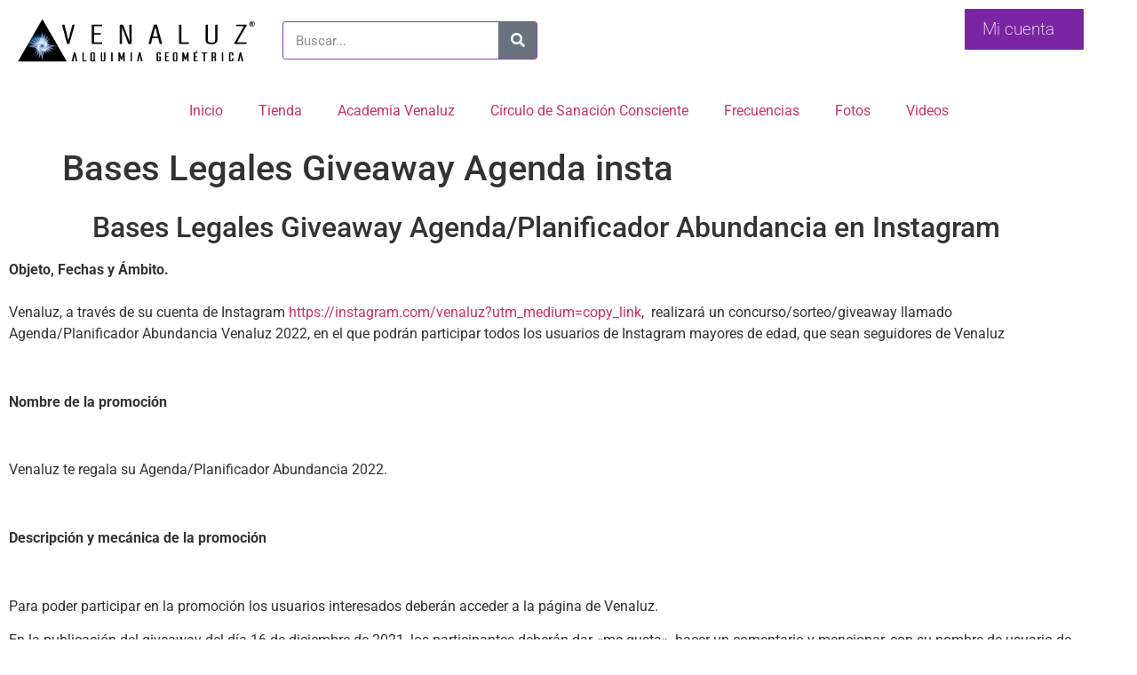

--- FILE ---
content_type: text/html; charset=UTF-8
request_url: https://venaluz.com/bases-legales-giveaway-agenda-insta/
body_size: 18951
content:
<!doctype html>
<html lang="es">
<head>
	<meta charset="UTF-8">
	<meta name="viewport" content="width=device-width, initial-scale=1">
	<link rel="profile" href="https://gmpg.org/xfn/11">
	<meta name='robots' content='index, follow, max-image-preview:large, max-snippet:-1, max-video-preview:-1' />
	<!-- Pixel Cat Facebook Pixel Code -->
	<script>
	!function(f,b,e,v,n,t,s){if(f.fbq)return;n=f.fbq=function(){n.callMethod?
	n.callMethod.apply(n,arguments):n.queue.push(arguments)};if(!f._fbq)f._fbq=n;
	n.push=n;n.loaded=!0;n.version='2.0';n.queue=[];t=b.createElement(e);t.async=!0;
	t.src=v;s=b.getElementsByTagName(e)[0];s.parentNode.insertBefore(t,s)}(window,
	document,'script','https://connect.facebook.net/en_US/fbevents.js' );
	fbq( 'init', '1208587690571792' );	</script>
	<!-- DO NOT MODIFY -->
	<!-- End Facebook Pixel Code -->
	
	<!-- This site is optimized with the Yoast SEO plugin v26.6 - https://yoast.com/wordpress/plugins/seo/ -->
	<title>Bases Legales Giveaway Agenda insta - Venaluz</title>
	<link rel="canonical" href="https://venaluz.com/bases-legales-giveaway-agenda-insta/" />
	<meta property="og:locale" content="es_MX" />
	<meta property="og:type" content="article" />
	<meta property="og:title" content="Bases Legales Giveaway Agenda insta - Venaluz" />
	<meta property="og:description" content="Bases Legales Giveaway Agenda/Planificador Abundancia en Instagram Objeto, Fechas y Ámbito.                                               Venaluz, a través de su cuenta de Instagram https://instagram.com/venaluz?utm_medium=copy_link,  realizará un concurso/sorteo/giveaway llamado Agenda/Planificador Abundancia Venaluz 2022, en el que podrán participar todos los usuarios de Instagram mayores de edad, que sean seguidores de Venaluz   Nombre de la promoción   Venaluz te regala [&hellip;]" />
	<meta property="og:url" content="https://venaluz.com/bases-legales-giveaway-agenda-insta/" />
	<meta property="og:site_name" content="Venaluz" />
	<meta property="article:modified_time" content="2021-12-16T11:45:31+00:00" />
	<meta name="twitter:card" content="summary_large_image" />
	<meta name="twitter:label1" content="Tiempo de lectura" />
	<meta name="twitter:data1" content="7 minutos" />
	<script type="application/ld+json" class="yoast-schema-graph">{"@context":"https://schema.org","@graph":[{"@type":"WebPage","@id":"https://venaluz.com/bases-legales-giveaway-agenda-insta/","url":"https://venaluz.com/bases-legales-giveaway-agenda-insta/","name":"Bases Legales Giveaway Agenda insta - Venaluz","isPartOf":{"@id":"https://venaluz.com/#website"},"datePublished":"2021-12-16T11:37:11+00:00","dateModified":"2021-12-16T11:45:31+00:00","breadcrumb":{"@id":"https://venaluz.com/bases-legales-giveaway-agenda-insta/#breadcrumb"},"inLanguage":"es","potentialAction":[{"@type":"ReadAction","target":["https://venaluz.com/bases-legales-giveaway-agenda-insta/"]}]},{"@type":"BreadcrumbList","@id":"https://venaluz.com/bases-legales-giveaway-agenda-insta/#breadcrumb","itemListElement":[{"@type":"ListItem","position":1,"name":"Home","item":"https://venaluz.com/"},{"@type":"ListItem","position":2,"name":"Bases Legales Giveaway Agenda insta"}]},{"@type":"WebSite","@id":"https://venaluz.com/#website","url":"https://venaluz.com/","name":"Venaluz","description":"VENALUZ Alquimia Geométrica","publisher":{"@id":"https://venaluz.com/#organization"},"potentialAction":[{"@type":"SearchAction","target":{"@type":"EntryPoint","urlTemplate":"https://venaluz.com/?s={search_term_string}"},"query-input":{"@type":"PropertyValueSpecification","valueRequired":true,"valueName":"search_term_string"}}],"inLanguage":"es"},{"@type":"Organization","@id":"https://venaluz.com/#organization","name":"Venaluz","url":"https://venaluz.com/","logo":{"@type":"ImageObject","inLanguage":"es","@id":"https://venaluz.com/#/schema/logo/image/","url":"https://venaluz.com/wp-content/uploads/2022/11/Captura-de-pantalla-2022-10-18-a-las-21.15.31.png","contentUrl":"https://venaluz.com/wp-content/uploads/2022/11/Captura-de-pantalla-2022-10-18-a-las-21.15.31.png","width":378,"height":340,"caption":"Venaluz"},"image":{"@id":"https://venaluz.com/#/schema/logo/image/"}}]}</script>
	<!-- / Yoast SEO plugin. -->


<link rel="alternate" type="application/rss+xml" title="Venaluz &raquo; Feed" href="https://venaluz.com/feed/" />
<link rel="alternate" type="application/rss+xml" title="Venaluz &raquo; RSS de los comentarios" href="https://venaluz.com/comments/feed/" />
<link rel="alternate" title="oEmbed (JSON)" type="application/json+oembed" href="https://venaluz.com/wp-json/oembed/1.0/embed?url=https%3A%2F%2Fvenaluz.com%2Fbases-legales-giveaway-agenda-insta%2F" />
<link rel="alternate" title="oEmbed (XML)" type="text/xml+oembed" href="https://venaluz.com/wp-json/oembed/1.0/embed?url=https%3A%2F%2Fvenaluz.com%2Fbases-legales-giveaway-agenda-insta%2F&#038;format=xml" />
<style id='wp-img-auto-sizes-contain-inline-css'>
img:is([sizes=auto i],[sizes^="auto," i]){contain-intrinsic-size:3000px 1500px}
/*# sourceURL=wp-img-auto-sizes-contain-inline-css */
</style>

<style id='wp-emoji-styles-inline-css'>

	img.wp-smiley, img.emoji {
		display: inline !important;
		border: none !important;
		box-shadow: none !important;
		height: 1em !important;
		width: 1em !important;
		margin: 0 0.07em !important;
		vertical-align: -0.1em !important;
		background: none !important;
		padding: 0 !important;
	}
/*# sourceURL=wp-emoji-styles-inline-css */
</style>
<style id='global-styles-inline-css'>
:root{--wp--preset--aspect-ratio--square: 1;--wp--preset--aspect-ratio--4-3: 4/3;--wp--preset--aspect-ratio--3-4: 3/4;--wp--preset--aspect-ratio--3-2: 3/2;--wp--preset--aspect-ratio--2-3: 2/3;--wp--preset--aspect-ratio--16-9: 16/9;--wp--preset--aspect-ratio--9-16: 9/16;--wp--preset--color--black: #000000;--wp--preset--color--cyan-bluish-gray: #abb8c3;--wp--preset--color--white: #ffffff;--wp--preset--color--pale-pink: #f78da7;--wp--preset--color--vivid-red: #cf2e2e;--wp--preset--color--luminous-vivid-orange: #ff6900;--wp--preset--color--luminous-vivid-amber: #fcb900;--wp--preset--color--light-green-cyan: #7bdcb5;--wp--preset--color--vivid-green-cyan: #00d084;--wp--preset--color--pale-cyan-blue: #8ed1fc;--wp--preset--color--vivid-cyan-blue: #0693e3;--wp--preset--color--vivid-purple: #9b51e0;--wp--preset--gradient--vivid-cyan-blue-to-vivid-purple: linear-gradient(135deg,rgb(6,147,227) 0%,rgb(155,81,224) 100%);--wp--preset--gradient--light-green-cyan-to-vivid-green-cyan: linear-gradient(135deg,rgb(122,220,180) 0%,rgb(0,208,130) 100%);--wp--preset--gradient--luminous-vivid-amber-to-luminous-vivid-orange: linear-gradient(135deg,rgb(252,185,0) 0%,rgb(255,105,0) 100%);--wp--preset--gradient--luminous-vivid-orange-to-vivid-red: linear-gradient(135deg,rgb(255,105,0) 0%,rgb(207,46,46) 100%);--wp--preset--gradient--very-light-gray-to-cyan-bluish-gray: linear-gradient(135deg,rgb(238,238,238) 0%,rgb(169,184,195) 100%);--wp--preset--gradient--cool-to-warm-spectrum: linear-gradient(135deg,rgb(74,234,220) 0%,rgb(151,120,209) 20%,rgb(207,42,186) 40%,rgb(238,44,130) 60%,rgb(251,105,98) 80%,rgb(254,248,76) 100%);--wp--preset--gradient--blush-light-purple: linear-gradient(135deg,rgb(255,206,236) 0%,rgb(152,150,240) 100%);--wp--preset--gradient--blush-bordeaux: linear-gradient(135deg,rgb(254,205,165) 0%,rgb(254,45,45) 50%,rgb(107,0,62) 100%);--wp--preset--gradient--luminous-dusk: linear-gradient(135deg,rgb(255,203,112) 0%,rgb(199,81,192) 50%,rgb(65,88,208) 100%);--wp--preset--gradient--pale-ocean: linear-gradient(135deg,rgb(255,245,203) 0%,rgb(182,227,212) 50%,rgb(51,167,181) 100%);--wp--preset--gradient--electric-grass: linear-gradient(135deg,rgb(202,248,128) 0%,rgb(113,206,126) 100%);--wp--preset--gradient--midnight: linear-gradient(135deg,rgb(2,3,129) 0%,rgb(40,116,252) 100%);--wp--preset--font-size--small: 13px;--wp--preset--font-size--medium: 20px;--wp--preset--font-size--large: 36px;--wp--preset--font-size--x-large: 42px;--wp--preset--spacing--20: 0.44rem;--wp--preset--spacing--30: 0.67rem;--wp--preset--spacing--40: 1rem;--wp--preset--spacing--50: 1.5rem;--wp--preset--spacing--60: 2.25rem;--wp--preset--spacing--70: 3.38rem;--wp--preset--spacing--80: 5.06rem;--wp--preset--shadow--natural: 6px 6px 9px rgba(0, 0, 0, 0.2);--wp--preset--shadow--deep: 12px 12px 50px rgba(0, 0, 0, 0.4);--wp--preset--shadow--sharp: 6px 6px 0px rgba(0, 0, 0, 0.2);--wp--preset--shadow--outlined: 6px 6px 0px -3px rgb(255, 255, 255), 6px 6px rgb(0, 0, 0);--wp--preset--shadow--crisp: 6px 6px 0px rgb(0, 0, 0);}:root { --wp--style--global--content-size: 800px;--wp--style--global--wide-size: 1200px; }:where(body) { margin: 0; }.wp-site-blocks > .alignleft { float: left; margin-right: 2em; }.wp-site-blocks > .alignright { float: right; margin-left: 2em; }.wp-site-blocks > .aligncenter { justify-content: center; margin-left: auto; margin-right: auto; }:where(.wp-site-blocks) > * { margin-block-start: 24px; margin-block-end: 0; }:where(.wp-site-blocks) > :first-child { margin-block-start: 0; }:where(.wp-site-blocks) > :last-child { margin-block-end: 0; }:root { --wp--style--block-gap: 24px; }:root :where(.is-layout-flow) > :first-child{margin-block-start: 0;}:root :where(.is-layout-flow) > :last-child{margin-block-end: 0;}:root :where(.is-layout-flow) > *{margin-block-start: 24px;margin-block-end: 0;}:root :where(.is-layout-constrained) > :first-child{margin-block-start: 0;}:root :where(.is-layout-constrained) > :last-child{margin-block-end: 0;}:root :where(.is-layout-constrained) > *{margin-block-start: 24px;margin-block-end: 0;}:root :where(.is-layout-flex){gap: 24px;}:root :where(.is-layout-grid){gap: 24px;}.is-layout-flow > .alignleft{float: left;margin-inline-start: 0;margin-inline-end: 2em;}.is-layout-flow > .alignright{float: right;margin-inline-start: 2em;margin-inline-end: 0;}.is-layout-flow > .aligncenter{margin-left: auto !important;margin-right: auto !important;}.is-layout-constrained > .alignleft{float: left;margin-inline-start: 0;margin-inline-end: 2em;}.is-layout-constrained > .alignright{float: right;margin-inline-start: 2em;margin-inline-end: 0;}.is-layout-constrained > .aligncenter{margin-left: auto !important;margin-right: auto !important;}.is-layout-constrained > :where(:not(.alignleft):not(.alignright):not(.alignfull)){max-width: var(--wp--style--global--content-size);margin-left: auto !important;margin-right: auto !important;}.is-layout-constrained > .alignwide{max-width: var(--wp--style--global--wide-size);}body .is-layout-flex{display: flex;}.is-layout-flex{flex-wrap: wrap;align-items: center;}.is-layout-flex > :is(*, div){margin: 0;}body .is-layout-grid{display: grid;}.is-layout-grid > :is(*, div){margin: 0;}body{padding-top: 0px;padding-right: 0px;padding-bottom: 0px;padding-left: 0px;}a:where(:not(.wp-element-button)){text-decoration: underline;}:root :where(.wp-element-button, .wp-block-button__link){background-color: #32373c;border-width: 0;color: #fff;font-family: inherit;font-size: inherit;font-style: inherit;font-weight: inherit;letter-spacing: inherit;line-height: inherit;padding-top: calc(0.667em + 2px);padding-right: calc(1.333em + 2px);padding-bottom: calc(0.667em + 2px);padding-left: calc(1.333em + 2px);text-decoration: none;text-transform: inherit;}.has-black-color{color: var(--wp--preset--color--black) !important;}.has-cyan-bluish-gray-color{color: var(--wp--preset--color--cyan-bluish-gray) !important;}.has-white-color{color: var(--wp--preset--color--white) !important;}.has-pale-pink-color{color: var(--wp--preset--color--pale-pink) !important;}.has-vivid-red-color{color: var(--wp--preset--color--vivid-red) !important;}.has-luminous-vivid-orange-color{color: var(--wp--preset--color--luminous-vivid-orange) !important;}.has-luminous-vivid-amber-color{color: var(--wp--preset--color--luminous-vivid-amber) !important;}.has-light-green-cyan-color{color: var(--wp--preset--color--light-green-cyan) !important;}.has-vivid-green-cyan-color{color: var(--wp--preset--color--vivid-green-cyan) !important;}.has-pale-cyan-blue-color{color: var(--wp--preset--color--pale-cyan-blue) !important;}.has-vivid-cyan-blue-color{color: var(--wp--preset--color--vivid-cyan-blue) !important;}.has-vivid-purple-color{color: var(--wp--preset--color--vivid-purple) !important;}.has-black-background-color{background-color: var(--wp--preset--color--black) !important;}.has-cyan-bluish-gray-background-color{background-color: var(--wp--preset--color--cyan-bluish-gray) !important;}.has-white-background-color{background-color: var(--wp--preset--color--white) !important;}.has-pale-pink-background-color{background-color: var(--wp--preset--color--pale-pink) !important;}.has-vivid-red-background-color{background-color: var(--wp--preset--color--vivid-red) !important;}.has-luminous-vivid-orange-background-color{background-color: var(--wp--preset--color--luminous-vivid-orange) !important;}.has-luminous-vivid-amber-background-color{background-color: var(--wp--preset--color--luminous-vivid-amber) !important;}.has-light-green-cyan-background-color{background-color: var(--wp--preset--color--light-green-cyan) !important;}.has-vivid-green-cyan-background-color{background-color: var(--wp--preset--color--vivid-green-cyan) !important;}.has-pale-cyan-blue-background-color{background-color: var(--wp--preset--color--pale-cyan-blue) !important;}.has-vivid-cyan-blue-background-color{background-color: var(--wp--preset--color--vivid-cyan-blue) !important;}.has-vivid-purple-background-color{background-color: var(--wp--preset--color--vivid-purple) !important;}.has-black-border-color{border-color: var(--wp--preset--color--black) !important;}.has-cyan-bluish-gray-border-color{border-color: var(--wp--preset--color--cyan-bluish-gray) !important;}.has-white-border-color{border-color: var(--wp--preset--color--white) !important;}.has-pale-pink-border-color{border-color: var(--wp--preset--color--pale-pink) !important;}.has-vivid-red-border-color{border-color: var(--wp--preset--color--vivid-red) !important;}.has-luminous-vivid-orange-border-color{border-color: var(--wp--preset--color--luminous-vivid-orange) !important;}.has-luminous-vivid-amber-border-color{border-color: var(--wp--preset--color--luminous-vivid-amber) !important;}.has-light-green-cyan-border-color{border-color: var(--wp--preset--color--light-green-cyan) !important;}.has-vivid-green-cyan-border-color{border-color: var(--wp--preset--color--vivid-green-cyan) !important;}.has-pale-cyan-blue-border-color{border-color: var(--wp--preset--color--pale-cyan-blue) !important;}.has-vivid-cyan-blue-border-color{border-color: var(--wp--preset--color--vivid-cyan-blue) !important;}.has-vivid-purple-border-color{border-color: var(--wp--preset--color--vivid-purple) !important;}.has-vivid-cyan-blue-to-vivid-purple-gradient-background{background: var(--wp--preset--gradient--vivid-cyan-blue-to-vivid-purple) !important;}.has-light-green-cyan-to-vivid-green-cyan-gradient-background{background: var(--wp--preset--gradient--light-green-cyan-to-vivid-green-cyan) !important;}.has-luminous-vivid-amber-to-luminous-vivid-orange-gradient-background{background: var(--wp--preset--gradient--luminous-vivid-amber-to-luminous-vivid-orange) !important;}.has-luminous-vivid-orange-to-vivid-red-gradient-background{background: var(--wp--preset--gradient--luminous-vivid-orange-to-vivid-red) !important;}.has-very-light-gray-to-cyan-bluish-gray-gradient-background{background: var(--wp--preset--gradient--very-light-gray-to-cyan-bluish-gray) !important;}.has-cool-to-warm-spectrum-gradient-background{background: var(--wp--preset--gradient--cool-to-warm-spectrum) !important;}.has-blush-light-purple-gradient-background{background: var(--wp--preset--gradient--blush-light-purple) !important;}.has-blush-bordeaux-gradient-background{background: var(--wp--preset--gradient--blush-bordeaux) !important;}.has-luminous-dusk-gradient-background{background: var(--wp--preset--gradient--luminous-dusk) !important;}.has-pale-ocean-gradient-background{background: var(--wp--preset--gradient--pale-ocean) !important;}.has-electric-grass-gradient-background{background: var(--wp--preset--gradient--electric-grass) !important;}.has-midnight-gradient-background{background: var(--wp--preset--gradient--midnight) !important;}.has-small-font-size{font-size: var(--wp--preset--font-size--small) !important;}.has-medium-font-size{font-size: var(--wp--preset--font-size--medium) !important;}.has-large-font-size{font-size: var(--wp--preset--font-size--large) !important;}.has-x-large-font-size{font-size: var(--wp--preset--font-size--x-large) !important;}
:root :where(.wp-block-pullquote){font-size: 1.5em;line-height: 1.6;}
/*# sourceURL=global-styles-inline-css */
</style>
<link rel='stylesheet' id='contact-form-7-css' href='https://venaluz.com/wp-content/plugins/contact-form-7/includes/css/styles.css?ver=6.1.4' media='all' />
<link rel='stylesheet' id='woocommerce-layout-css' href='https://venaluz.com/wp-content/plugins/woocommerce/assets/css/woocommerce-layout.css?ver=10.4.3' media='all' />
<link rel='stylesheet' id='woocommerce-smallscreen-css' href='https://venaluz.com/wp-content/plugins/woocommerce/assets/css/woocommerce-smallscreen.css?ver=10.4.3' media='only screen and (max-width: 768px)' />
<link rel='stylesheet' id='woocommerce-general-css' href='https://venaluz.com/wp-content/plugins/woocommerce/assets/css/woocommerce.css?ver=10.4.3' media='all' />
<style id='woocommerce-inline-inline-css'>
.woocommerce form .form-row .required { visibility: visible; }
/*# sourceURL=woocommerce-inline-inline-css */
</style>
<link rel='stylesheet' id='ckpg-checkout-style-css' href='https://venaluz.com/wp-content/plugins/conekta-payment-gateway/assets/styles.css?ver=1.0' media='all' />
<link rel='stylesheet' id='audioigniter-css' href='https://venaluz.com/wp-content/plugins/audioigniter/player/build/style.css?ver=2.0.2' media='all' />
<link rel='stylesheet' id='hello-elementor-css' href='https://venaluz.com/wp-content/themes/hello-elementor/assets/css/reset.css?ver=3.4.5' media='all' />
<link rel='stylesheet' id='hello-elementor-theme-style-css' href='https://venaluz.com/wp-content/themes/hello-elementor/assets/css/theme.css?ver=3.4.5' media='all' />
<link rel='stylesheet' id='hello-elementor-header-footer-css' href='https://venaluz.com/wp-content/themes/hello-elementor/assets/css/header-footer.css?ver=3.4.5' media='all' />
<link rel='stylesheet' id='elementor-frontend-css' href='https://venaluz.com/wp-content/plugins/elementor/assets/css/frontend.min.css?ver=3.34.0' media='all' />
<link rel='stylesheet' id='widget-image-css' href='https://venaluz.com/wp-content/plugins/elementor/assets/css/widget-image.min.css?ver=3.34.0' media='all' />
<link rel='stylesheet' id='widget-search-form-css' href='https://venaluz.com/wp-content/plugins/elementor-pro/assets/css/widget-search-form.min.css?ver=3.31.2' media='all' />
<link rel='stylesheet' id='elementor-icons-shared-0-css' href='https://venaluz.com/wp-content/plugins/elementor/assets/lib/font-awesome/css/fontawesome.min.css?ver=5.15.3' media='all' />
<link rel='stylesheet' id='elementor-icons-fa-solid-css' href='https://venaluz.com/wp-content/plugins/elementor/assets/lib/font-awesome/css/solid.min.css?ver=5.15.3' media='all' />
<link rel='stylesheet' id='widget-nav-menu-css' href='https://venaluz.com/wp-content/plugins/elementor-pro/assets/css/widget-nav-menu.min.css?ver=3.31.2' media='all' />
<link rel='stylesheet' id='elementor-icons-css' href='https://venaluz.com/wp-content/plugins/elementor/assets/lib/eicons/css/elementor-icons.min.css?ver=5.45.0' media='all' />
<link rel='stylesheet' id='elementor-post-17-css' href='https://venaluz.com/wp-content/uploads/elementor/css/post-17.css?ver=1767192376' media='all' />
<link rel='stylesheet' id='font-awesome-5-all-css' href='https://venaluz.com/wp-content/plugins/elementor/assets/lib/font-awesome/css/all.min.css?ver=3.34.0' media='all' />
<link rel='stylesheet' id='font-awesome-4-shim-css' href='https://venaluz.com/wp-content/plugins/elementor/assets/lib/font-awesome/css/v4-shims.min.css?ver=3.34.0' media='all' />
<link rel='stylesheet' id='widget-heading-css' href='https://venaluz.com/wp-content/plugins/elementor/assets/css/widget-heading.min.css?ver=3.34.0' media='all' />
<link rel='stylesheet' id='elementor-post-8286-css' href='https://venaluz.com/wp-content/uploads/elementor/css/post-8286.css?ver=1767246234' media='all' />
<link rel='stylesheet' id='elementor-post-4810-css' href='https://venaluz.com/wp-content/uploads/elementor/css/post-4810.css?ver=1767192837' media='all' />
<link rel='stylesheet' id='elementor-gf-local-roboto-css' href='https://venaluz.com/wp-content/uploads/elementor/google-fonts/css/roboto.css?ver=1750493880' media='all' />
<link rel='stylesheet' id='elementor-gf-local-robotoslab-css' href='https://venaluz.com/wp-content/uploads/elementor/google-fonts/css/robotoslab.css?ver=1750493899' media='all' />
<script src="https://venaluz.com/wp-includes/js/jquery/jquery.min.js?ver=3.7.1" id="jquery-core-js"></script>
<script src="https://venaluz.com/wp-includes/js/jquery/jquery-migrate.min.js?ver=3.4.1" id="jquery-migrate-js"></script>
<script src="https://venaluz.com/wp-content/plugins/woocommerce/assets/js/jquery-blockui/jquery.blockUI.min.js?ver=2.7.0-wc.10.4.3" id="wc-jquery-blockui-js" defer data-wp-strategy="defer"></script>
<script id="wc-add-to-cart-js-extra">
var wc_add_to_cart_params = {"ajax_url":"/wp-admin/admin-ajax.php","wc_ajax_url":"/?wc-ajax=%%endpoint%%","i18n_view_cart":"Ver carrito","cart_url":"https://venaluz.com/cart/","is_cart":"","cart_redirect_after_add":"yes"};
//# sourceURL=wc-add-to-cart-js-extra
</script>
<script src="https://venaluz.com/wp-content/plugins/woocommerce/assets/js/frontend/add-to-cart.min.js?ver=10.4.3" id="wc-add-to-cart-js" defer data-wp-strategy="defer"></script>
<script src="https://venaluz.com/wp-content/plugins/woocommerce/assets/js/js-cookie/js.cookie.min.js?ver=2.1.4-wc.10.4.3" id="wc-js-cookie-js" defer data-wp-strategy="defer"></script>
<script id="woocommerce-js-extra">
var woocommerce_params = {"ajax_url":"/wp-admin/admin-ajax.php","wc_ajax_url":"/?wc-ajax=%%endpoint%%","i18n_password_show":"Show password","i18n_password_hide":"Hide password"};
//# sourceURL=woocommerce-js-extra
</script>
<script src="https://venaluz.com/wp-content/plugins/woocommerce/assets/js/frontend/woocommerce.min.js?ver=10.4.3" id="woocommerce-js" defer data-wp-strategy="defer"></script>
<script src="https://venaluz.com/wp-content/plugins/elementor/assets/lib/font-awesome/js/v4-shims.min.js?ver=3.34.0" id="font-awesome-4-shim-js"></script>
<link rel="https://api.w.org/" href="https://venaluz.com/wp-json/" /><link rel="alternate" title="JSON" type="application/json" href="https://venaluz.com/wp-json/wp/v2/pages/8286" /><link rel="EditURI" type="application/rsd+xml" title="RSD" href="https://venaluz.com/xmlrpc.php?rsd" />
<meta name="generator" content="WordPress 6.9" />
<meta name="generator" content="WooCommerce 10.4.3" />
<link rel='shortlink' href='https://venaluz.com/?p=8286' />
	<noscript><style>.woocommerce-product-gallery{ opacity: 1 !important; }</style></noscript>
	<meta name="generator" content="Elementor 3.34.0; settings: css_print_method-external, google_font-enabled, font_display-auto">
			<style>
				.e-con.e-parent:nth-of-type(n+4):not(.e-lazyloaded):not(.e-no-lazyload),
				.e-con.e-parent:nth-of-type(n+4):not(.e-lazyloaded):not(.e-no-lazyload) * {
					background-image: none !important;
				}
				@media screen and (max-height: 1024px) {
					.e-con.e-parent:nth-of-type(n+3):not(.e-lazyloaded):not(.e-no-lazyload),
					.e-con.e-parent:nth-of-type(n+3):not(.e-lazyloaded):not(.e-no-lazyload) * {
						background-image: none !important;
					}
				}
				@media screen and (max-height: 640px) {
					.e-con.e-parent:nth-of-type(n+2):not(.e-lazyloaded):not(.e-no-lazyload),
					.e-con.e-parent:nth-of-type(n+2):not(.e-lazyloaded):not(.e-no-lazyload) * {
						background-image: none !important;
					}
				}
			</style>
			<link rel="icon" href="https://venaluz.com/wp-content/uploads/2021/03/cropped-649x649-00001-32x32.png" sizes="32x32" />
<link rel="icon" href="https://venaluz.com/wp-content/uploads/2021/03/cropped-649x649-00001-192x192.png" sizes="192x192" />
<link rel="apple-touch-icon" href="https://venaluz.com/wp-content/uploads/2021/03/cropped-649x649-00001-180x180.png" />
<meta name="msapplication-TileImage" content="https://venaluz.com/wp-content/uploads/2021/03/cropped-649x649-00001-270x270.png" />
</head>
<body class="wp-singular page-template-default page page-id-8286 wp-embed-responsive wp-theme-hello-elementor theme-hello-elementor woocommerce-no-js hello-elementor-default elementor-default elementor-kit-17 elementor-page elementor-page-8286">


<a class="skip-link screen-reader-text" href="#content">Ir al contenido</a>

		<header data-elementor-type="header" data-elementor-id="4810" class="elementor elementor-4810 elementor-location-header" data-elementor-post-type="elementor_library">
					<section class="elementor-section elementor-top-section elementor-element elementor-element-c7db25c elementor-section-boxed elementor-section-height-default elementor-section-height-default" data-id="c7db25c" data-element_type="section">
						<div class="elementor-container elementor-column-gap-default">
					<div class="elementor-column elementor-col-25 elementor-top-column elementor-element elementor-element-fde1e5f" data-id="fde1e5f" data-element_type="column">
			<div class="elementor-widget-wrap elementor-element-populated">
						<div class="elementor-element elementor-element-9e135d8 elementor-widget elementor-widget-image" data-id="9e135d8" data-element_type="widget" data-widget_type="image.default">
				<div class="elementor-widget-container">
															<img width="800" height="200" src="https://venaluz.com/wp-content/uploads/2021/03/Venaluz_Art_Logo_Horizontal.jpg" class="attachment-large size-large wp-image-4144" alt="" srcset="https://venaluz.com/wp-content/uploads/2021/03/Venaluz_Art_Logo_Horizontal.jpg 800w, https://venaluz.com/wp-content/uploads/2021/03/Venaluz_Art_Logo_Horizontal-600x150.jpg 600w, https://venaluz.com/wp-content/uploads/2021/03/Venaluz_Art_Logo_Horizontal-300x75.jpg 300w, https://venaluz.com/wp-content/uploads/2021/03/Venaluz_Art_Logo_Horizontal-768x192.jpg 768w" sizes="(max-width: 800px) 100vw, 800px" />															</div>
				</div>
					</div>
		</div>
				<div class="elementor-column elementor-col-25 elementor-top-column elementor-element elementor-element-a886d52" data-id="a886d52" data-element_type="column">
			<div class="elementor-widget-wrap elementor-element-populated">
						<div class="elementor-element elementor-element-e0e5ac4 elementor-hidden-phone elementor-search-form--skin-classic elementor-search-form--button-type-icon elementor-search-form--icon-search elementor-widget elementor-widget-search-form" data-id="e0e5ac4" data-element_type="widget" data-settings="{&quot;skin&quot;:&quot;classic&quot;}" data-widget_type="search-form.default">
				<div class="elementor-widget-container">
							<search role="search">
			<form class="elementor-search-form" action="https://venaluz.com" method="get">
												<div class="elementor-search-form__container">
					<label class="elementor-screen-only" for="elementor-search-form-e0e5ac4">Search</label>

					
					<input id="elementor-search-form-e0e5ac4" placeholder="Buscar..." class="elementor-search-form__input" type="search" name="s" value="">
					
											<button class="elementor-search-form__submit" type="submit" aria-label="Search">
															<i aria-hidden="true" class="fas fa-search"></i>													</button>
					
									</div>
			</form>
		</search>
						</div>
				</div>
					</div>
		</div>
				<div class="elementor-column elementor-col-25 elementor-top-column elementor-element elementor-element-3c5bc8d" data-id="3c5bc8d" data-element_type="column">
			<div class="elementor-widget-wrap">
							</div>
		</div>
				<div class="elementor-column elementor-col-25 elementor-top-column elementor-element elementor-element-5120d18" data-id="5120d18" data-element_type="column">
			<div class="elementor-widget-wrap elementor-element-populated">
						<div class="elementor-element elementor-element-adf3381 elementor-nav-menu__align-justify elementor-nav-menu--dropdown-none elementor-widget elementor-widget-nav-menu" data-id="adf3381" data-element_type="widget" data-settings="{&quot;layout&quot;:&quot;vertical&quot;,&quot;submenu_icon&quot;:{&quot;value&quot;:&quot;&lt;i class=\&quot;fas fa-caret-down\&quot;&gt;&lt;\/i&gt;&quot;,&quot;library&quot;:&quot;fa-solid&quot;}}" data-widget_type="nav-menu.default">
				<div class="elementor-widget-container">
								<nav aria-label="Menu" class="elementor-nav-menu--main elementor-nav-menu__container elementor-nav-menu--layout-vertical e--pointer-underline e--animation-fade">
				<ul id="menu-1-adf3381" class="elementor-nav-menu sm-vertical"><li class="menu-item menu-item-type-post_type menu-item-object-page menu-item-16275"><a href="https://venaluz.com/ingresar/" class="elementor-item">Mi cuenta</a></li>
</ul>			</nav>
						<nav class="elementor-nav-menu--dropdown elementor-nav-menu__container" aria-hidden="true">
				<ul id="menu-2-adf3381" class="elementor-nav-menu sm-vertical"><li class="menu-item menu-item-type-post_type menu-item-object-page menu-item-16275"><a href="https://venaluz.com/ingresar/" class="elementor-item" tabindex="-1">Mi cuenta</a></li>
</ul>			</nav>
						</div>
				</div>
					</div>
		</div>
					</div>
		</section>
				<section class="elementor-section elementor-top-section elementor-element elementor-element-3d207fe elementor-section-full_width elementor-section-content-middle elementor-section-height-default elementor-section-height-default" data-id="3d207fe" data-element_type="section">
						<div class="elementor-container elementor-column-gap-default">
					<div class="elementor-column elementor-col-100 elementor-top-column elementor-element elementor-element-b652bbe" data-id="b652bbe" data-element_type="column">
			<div class="elementor-widget-wrap elementor-element-populated">
						<div class="elementor-element elementor-element-f98e9fc elementor-nav-menu__align-center elementor-nav-menu--dropdown-tablet elementor-nav-menu__text-align-aside elementor-nav-menu--toggle elementor-nav-menu--burger elementor-widget elementor-widget-nav-menu" data-id="f98e9fc" data-element_type="widget" data-settings="{&quot;layout&quot;:&quot;horizontal&quot;,&quot;submenu_icon&quot;:{&quot;value&quot;:&quot;&lt;i class=\&quot;fas fa-caret-down\&quot;&gt;&lt;\/i&gt;&quot;,&quot;library&quot;:&quot;fa-solid&quot;},&quot;toggle&quot;:&quot;burger&quot;}" data-widget_type="nav-menu.default">
				<div class="elementor-widget-container">
								<nav aria-label="Menu" class="elementor-nav-menu--main elementor-nav-menu__container elementor-nav-menu--layout-horizontal e--pointer-underline e--animation-fade">
				<ul id="menu-1-f98e9fc" class="elementor-nav-menu"><li class="menu-item menu-item-type-post_type menu-item-object-page menu-item-home menu-item-4150"><a href="https://venaluz.com/" class="elementor-item">Inicio</a></li>
<li class="menu-item menu-item-type-custom menu-item-object-custom menu-item-10069"><a href="https://tienda.venaluz.com" class="elementor-item">Tienda</a></li>
<li class="menu-item menu-item-type-custom menu-item-object-custom menu-item-15644"><a href="https://academia.venaluz.com/" class="elementor-item">Academia Venaluz</a></li>
<li class="menu-item menu-item-type-custom menu-item-object-custom menu-item-15648"><a href="https://csc.venaluz.com/" class="elementor-item">Círculo de Sanación Consciente</a></li>
<li class="menu-item menu-item-type-post_type menu-item-object-page menu-item-4155"><a href="https://venaluz.com/frecuencias/" class="elementor-item">Frecuencias</a></li>
<li class="menu-item menu-item-type-post_type menu-item-object-page menu-item-4427"><a href="https://venaluz.com/gallery/" class="elementor-item">Fotos</a></li>
<li class="menu-item menu-item-type-post_type menu-item-object-page menu-item-4152"><a href="https://venaluz.com/videos-musicales/" class="elementor-item">Videos</a></li>
</ul>			</nav>
					<div class="elementor-menu-toggle" role="button" tabindex="0" aria-label="Menu Toggle" aria-expanded="false">
			<i aria-hidden="true" role="presentation" class="elementor-menu-toggle__icon--open eicon-menu-bar"></i><i aria-hidden="true" role="presentation" class="elementor-menu-toggle__icon--close eicon-close"></i>		</div>
					<nav class="elementor-nav-menu--dropdown elementor-nav-menu__container" aria-hidden="true">
				<ul id="menu-2-f98e9fc" class="elementor-nav-menu"><li class="menu-item menu-item-type-post_type menu-item-object-page menu-item-home menu-item-4150"><a href="https://venaluz.com/" class="elementor-item" tabindex="-1">Inicio</a></li>
<li class="menu-item menu-item-type-custom menu-item-object-custom menu-item-10069"><a href="https://tienda.venaluz.com" class="elementor-item" tabindex="-1">Tienda</a></li>
<li class="menu-item menu-item-type-custom menu-item-object-custom menu-item-15644"><a href="https://academia.venaluz.com/" class="elementor-item" tabindex="-1">Academia Venaluz</a></li>
<li class="menu-item menu-item-type-custom menu-item-object-custom menu-item-15648"><a href="https://csc.venaluz.com/" class="elementor-item" tabindex="-1">Círculo de Sanación Consciente</a></li>
<li class="menu-item menu-item-type-post_type menu-item-object-page menu-item-4155"><a href="https://venaluz.com/frecuencias/" class="elementor-item" tabindex="-1">Frecuencias</a></li>
<li class="menu-item menu-item-type-post_type menu-item-object-page menu-item-4427"><a href="https://venaluz.com/gallery/" class="elementor-item" tabindex="-1">Fotos</a></li>
<li class="menu-item menu-item-type-post_type menu-item-object-page menu-item-4152"><a href="https://venaluz.com/videos-musicales/" class="elementor-item" tabindex="-1">Videos</a></li>
</ul>			</nav>
						</div>
				</div>
					</div>
		</div>
					</div>
		</section>
				</header>
		
<main id="content" class="site-main post-8286 page type-page status-publish hentry">

			<div class="page-header">
			<h1 class="entry-title">Bases Legales Giveaway Agenda insta</h1>		</div>
	
	<div class="page-content">
				<div data-elementor-type="wp-page" data-elementor-id="8286" class="elementor elementor-8286" data-elementor-post-type="page">
						<section class="elementor-section elementor-top-section elementor-element elementor-element-31e92c7 elementor-section-boxed elementor-section-height-default elementor-section-height-default" data-id="31e92c7" data-element_type="section">
						<div class="elementor-container elementor-column-gap-default">
					<div class="elementor-column elementor-col-100 elementor-top-column elementor-element elementor-element-78ad274" data-id="78ad274" data-element_type="column">
			<div class="elementor-widget-wrap elementor-element-populated">
						<div class="elementor-element elementor-element-01a9183 elementor-widget elementor-widget-heading" data-id="01a9183" data-element_type="widget" data-widget_type="heading.default">
				<div class="elementor-widget-container">
					<h2 class="elementor-heading-title elementor-size-default">Bases Legales Giveaway Agenda/Planificador 
Abundancia en Instagram
</h2>				</div>
				</div>
					</div>
		</div>
					</div>
		</section>
				<section class="elementor-section elementor-top-section elementor-element elementor-element-e5ffbc1 elementor-section-boxed elementor-section-height-default elementor-section-height-default" data-id="e5ffbc1" data-element_type="section">
						<div class="elementor-container elementor-column-gap-default">
					<div class="elementor-column elementor-col-100 elementor-top-column elementor-element elementor-element-1b26311" data-id="1b26311" data-element_type="column">
			<div class="elementor-widget-wrap elementor-element-populated">
						<div class="elementor-element elementor-element-c19167f elementor-widget elementor-widget-text-editor" data-id="c19167f" data-element_type="widget" data-widget_type="text-editor.default">
				<div class="elementor-widget-container">
									<p><strong>Objeto, Fechas y Ámbito.<span>                                               </span></strong><span> <br /><br /></span>Venaluz, a través de su cuenta de Instagram <span><a href="https://instagram.com/venaluz?utm_medium=copy_link">https://instagram.com/venaluz?utm_medium=copy_link</a></span><span>,</span>  realizará un concurso/sorteo/giveaway llamado Agenda/Planificador Abundancia Venaluz 2022, en el que podrán participar todos los usuarios de Instagram mayores de edad, que sean seguidores de Venaluz</p><p><span> </span></p><p><strong>Nombre de la promoción</strong></p><p><span> </span></p><p>Venaluz te regala su Agenda/Planificador Abundancia 2022.</p><p><span> </span></p><p><strong>Descripción y mecánica de la promoción</strong></p><p><span> </span></p><p>Para poder participar en la promoción los usuarios interesados deberán acceder a la página de Venaluz.</p><p></p><p>En la publicación del giveaway del día 16 de diciembre de 2021, los participantes deberán dar «me gusta», hacer un comentario y mencionar, con su nombre de usuario de Instagram, a algún amigo/a. Ambos, el participante y el amigo mencionado, deberán ser seguidores de la página de Venaluz al momento de llevarse a cabo el sorteo.</p><p></p><p>Entre todos los participantes del giveaway se elegirán tres ganadores, de forma aleatoria a través de un programa, para hacerse acreedores al premio de la Agenda/Planificador Abundancia 2022, el día 28 de diciembre de 2021, cada uno.</p><p>Los amigos mencionados por los ganadores podrán comprar la agenda, si así lo desean, sin costo de envío.</p><p></p><p>Una vez obtenidos los tres ganadores se verificará que cumplan con los requisitos de participación, en caso de no cumplir con todos se procederá a elegir un nuevo ganador con el mismo procedimiento, hasta obtener los tres.</p><p></p><p>Un mismo usuario puede hacer la cantidad de comentarios y menciones que deseé siempre y cuando sean distintos nombres, si un mismo usuario participante repite el nombre de un amigo, éste se elimina de manera automática para efectos del sorteo; cada mención debe realizarse en un comentario por separado.</p><p><span> </span></p><p><strong>Duración de la promoción</strong></p><p><strong> </strong></p><p>El presente concurso sólo tendrá validez del 16 al 27 de diciembre de 2021.</p><p></p><p>El 28 de diciembre de 2021 se seleccionarán los tres ganadores y se anunciarán a través de Instagram durante el transcurso de ese día, por medio de una publicación.</p><p><strong> </strong></p><p><strong> </strong></p><p><strong>Premio</strong></p><p></p><p>El premio consistirá en una Agenda/Planificador Abundancia 2022 de Venaluz y serán enviadas al ganador.</p><p></p><p>Los amigos mencionados por los ganadores podrán comprar su agenda, si así lo desean, sin costo de envío.</p><p></p><p>Venaluz, organizador de este concurso, se pondrá en contacto con los ganadores por mensaje directo, una hora después de anunciados, a fin de comunicarles que han obtenido el premio.</p><p></p><p>El premio no será canjeable por su importe en metálico ni por ningún otro premio.</p><p></p><p><strong>Protección de datos Personales                           </strong><br /><br />Los participantes autorizan que sus datos personales facilitados sean incorporados a un fichero cuyo responsable es Venaluz, que los utilizará para gestionar este Concurso promocional, para contactar con los ganadores y entregarles el premio y enviarles comunicaciones posteriores de Venaluz. Estos datos serán tratados confidencialmente y de conformidad con la Ley de Protección de datos.<br /><br />Los participantes garantizan y responden de la veracidad, exactitud, vigencia y autenticidad de su información personal.</p><p><br />El titular de los datos podrá ejercitar sus derechos de acceso, rectificación y cancelación solicitándolo por escrito, con copia de un documento de identificación oficial, a la siguiente dirección de correo electrónico: <span><a href="mailto:venaluzart@gmail.com">venaluzart@gmail.com</a></span> indicando en el asunto: “Ref. Protección de Datos”</p><p><br /><br /><strong>Normas de control y seguridad                      </strong> <br /><br />Venaluz se reserva la facultad de adoptar cuantas medidas resulten oportunas para evitar cualquier conducta de la que Venaluz sospeche que tenga por finalidad o efecto cualquier intento de actuar en fraude de la presente promoción o en incumplimiento de sus normas o en perjuicio de otros participantes, cuya primera e inmediata consecuencia será la exclusión del participante y la pérdida de todo derecho al premio que eventualmente hubiese obtenido.</p><p><br /><br />Está prohibido crear o tener más de un perfil de Instagram. Venaluz se reserva el derecho de invalidar, expulsar, eliminar o no tener en cuenta en el cómputo aquellos perfiles que considere sospechosos de cualquier intento de participación fraudulenta, incluido, a modo enunciativo y no limitativo, el intento de registro de más de un perfil de usuario de Instagram por parte de una persona, creación de perfiles falsos o usurpación de identidad. Asimismo, Venaluz se reserva el derecho de poner cualquier sospecha en este sentido en conocimiento de la empresa responsable de la plataforma Instagram, para que adopte las medidas que correspondan. Igualmente, Venaluz se reserva el derecho de emprender cualquier acción legal que pudieran corresponderle.</p><p><span> </span></p><p>Venaluz se reserva el derecho a descargar y excluir del concurso/sorteo cualquier respuesta enviada por los usuarios cuando lo considere oportuno.</p><p><span> </span></p><p>Venaluz se reserva el derecho a excluir participaciones que contengan elementos pornográficos o explícitamente sexuales.<br /><br /><strong>Limitación de responsabilidad     </strong>     <br /><br />&#8211; Venaluz no es responsable de las interrupciones o fallos en Internet, en la página Instagram, la red por cable, las redes de comunicaciones electrónicas, fallos de software o hardware ni por los posibles errores en la introducción y/o el procesamiento de respuestas, entregas o datos personales. En caso de producirse problemas o incidencias de este tipo, Venaluz hará todo lo que esté en su mano para corregirlas lo antes posible, pero no puede asumir ninguna responsabilidad al respecto.</p><p><br />&#8211; Venaluz excluye cualquier responsabilidad por los daños y perjuicios de toda naturaleza que, a pesar de las medidas de seguridad adoptadas, pudieran deberse a la utilización indebida de los servicios y de los contenidos por parte de los usuarios, y, en particular, aunque no de forma exclusiva, por los daños y perjuicios que puedan deberse a la suplantación de la personalidad de un tercero efectuada por un usuario. <br /><br /><strong>Otras normas de la promoción                     </strong><br /><br />&#8211; La simple participación en este concurso implica la aceptación de estas Bases en su totalidad y el criterio interpretativo de Venaluz en cuanto a la resolución de cualquier cuestión derivada del presente concurso, por lo que la manifestación, en el sentido de no aceptación de las mismas, implica la exclusión del participante y, como consecuencia de la misma, Venaluz quedará liberada del cumplimiento de cualquier obligación contraída con él.</p><p><br />&#8211; Venaluz se reserva el derecho a introducir cambios en la mecánica o funcionamiento de esta Promoción en cualquier momento y/o finalizar de forma anticipada si fuera necesario por justa causa, sin que de ello pueda derivarse responsabilidad alguna. No obstante, estos cambios se comunicarán debidamente a través de la página del concurso y en su caso otros medios. Venaluz hará todo lo posible para evitar que ningún cambio perjudique a unos participantes respecto de otros.</p><p><br />&#8211; Al participar en esta promoción reconoces y aceptas que los derechos de propiedad intelectual sobre los materiales de esta promoción corresponden a Venaluz. La reproducción, distribución o transformación no autorizada de cualquier material publicitario o promocional constituye una infracción de los derechos de propiedad intelectual del titular.</p><p><br />&#8211; No podrán participar en esta promoción:</p><p><span> </span></p><ol><li>Accionistas, directores y empleados de Venaluz</li><li>Las personas que sean conyugues, hijos, padres, y demás personas que vivan a expensas de las personas indicadas en la letra anterior.</li><li>Cualquier persona que, a cualquier título, haya participado en la preparación de la presente promoción.</li></ol><p><span> </span></p><p><strong>Interpretación de las bases y resolución de conflictos</strong> <br /><br />La interpretación y el incumplimiento de las presentes Bases se regirán por la legislación mexicana. Cualquier controversia que resultara de la interpretación o cumplimiento de las presentes bases, se someterá a los Juzgados y Tribunales de la ciudad de Puebla, México.</p><p><span> </span></p><p><span> </span></p><p><strong>ESTA PROMOCIÓN NO ESTÁ PATROCINADA, RESPALDADA, ADMINISTRADA NI ASOCIADA DE NINGUNA MANERA A INSTAGRAM</strong></p>								</div>
				</div>
					</div>
		</div>
					</div>
		</section>
				</div>
		
		
			</div>

	
</main>

	<footer id="site-footer" class="site-footer">
	</footer>

<script type="speculationrules">
{"prefetch":[{"source":"document","where":{"and":[{"href_matches":"/*"},{"not":{"href_matches":["/wp-*.php","/wp-admin/*","/wp-content/uploads/*","/wp-content/*","/wp-content/plugins/*","/wp-content/themes/hello-elementor/*","/*\\?(.+)"]}},{"not":{"selector_matches":"a[rel~=\"nofollow\"]"}},{"not":{"selector_matches":".no-prefetch, .no-prefetch a"}}]},"eagerness":"conservative"}]}
</script>
			<script>
				const lazyloadRunObserver = () => {
					const lazyloadBackgrounds = document.querySelectorAll( `.e-con.e-parent:not(.e-lazyloaded)` );
					const lazyloadBackgroundObserver = new IntersectionObserver( ( entries ) => {
						entries.forEach( ( entry ) => {
							if ( entry.isIntersecting ) {
								let lazyloadBackground = entry.target;
								if( lazyloadBackground ) {
									lazyloadBackground.classList.add( 'e-lazyloaded' );
								}
								lazyloadBackgroundObserver.unobserve( entry.target );
							}
						});
					}, { rootMargin: '200px 0px 200px 0px' } );
					lazyloadBackgrounds.forEach( ( lazyloadBackground ) => {
						lazyloadBackgroundObserver.observe( lazyloadBackground );
					} );
				};
				const events = [
					'DOMContentLoaded',
					'elementor/lazyload/observe',
				];
				events.forEach( ( event ) => {
					document.addEventListener( event, lazyloadRunObserver );
				} );
			</script>
				<script>
		(function () {
			var c = document.body.className;
			c = c.replace(/woocommerce-no-js/, 'woocommerce-js');
			document.body.className = c;
		})();
	</script>
	<link rel='stylesheet' id='wc-blocks-style-css' href='https://venaluz.com/wp-content/plugins/woocommerce/assets/client/blocks/wc-blocks.css?ver=wc-10.4.3' media='all' />
<script src="https://venaluz.com/wp-includes/js/dist/hooks.min.js?ver=dd5603f07f9220ed27f1" id="wp-hooks-js"></script>
<script src="https://venaluz.com/wp-includes/js/dist/i18n.min.js?ver=c26c3dc7bed366793375" id="wp-i18n-js"></script>
<script id="wp-i18n-js-after">
wp.i18n.setLocaleData( { 'text direction\u0004ltr': [ 'ltr' ] } );
//# sourceURL=wp-i18n-js-after
</script>
<script src="https://venaluz.com/wp-content/plugins/contact-form-7/includes/swv/js/index.js?ver=6.1.4" id="swv-js"></script>
<script id="contact-form-7-js-translations">
( function( domain, translations ) {
	var localeData = translations.locale_data[ domain ] || translations.locale_data.messages;
	localeData[""].domain = domain;
	wp.i18n.setLocaleData( localeData, domain );
} )( "contact-form-7", {"translation-revision-date":"2025-10-15 14:20:18+0000","generator":"GlotPress\/4.0.2","domain":"messages","locale_data":{"messages":{"":{"domain":"messages","plural-forms":"nplurals=2; plural=n != 1;","lang":"es_MX"},"This contact form is placed in the wrong place.":["Este formulario de contacto est\u00e1 situado en el lugar incorrecto."],"Error:":["Error:"]}},"comment":{"reference":"includes\/js\/index.js"}} );
//# sourceURL=contact-form-7-js-translations
</script>
<script id="contact-form-7-js-before">
var wpcf7 = {
    "api": {
        "root": "https:\/\/venaluz.com\/wp-json\/",
        "namespace": "contact-form-7\/v1"
    },
    "cached": 1
};
//# sourceURL=contact-form-7-js-before
</script>
<script src="https://venaluz.com/wp-content/plugins/contact-form-7/includes/js/index.js?ver=6.1.4" id="contact-form-7-js"></script>
<script id="audioigniter-js-extra">
var aiStrings = {"play_title":"Play %s","pause_title":"Pause %s","previous":"Previous track","next":"Next track","toggle_list_repeat":"Toggle track listing repeat","toggle_track_repeat":"Toggle track repeat","toggle_list_visible":"Toggle track listing visibility","buy_track":"Buy this track","download_track":"Download this track","volume_up":"Volume Up","volume_down":"Volume Down","open_track_lyrics":"Open track lyrics","set_playback_rate":"Set playback rate","skip_forward":"Skip forward","skip_backward":"Skip backward","shuffle":"Shuffle"};
var aiStats = {"enabled":"","apiUrl":"https://venaluz.com/wp-json/audioigniter/v1"};
//# sourceURL=audioigniter-js-extra
</script>
<script src="https://venaluz.com/wp-content/plugins/audioigniter/player/build/app.js?ver=2.0.2" id="audioigniter-js"></script>
<script src="https://venaluz.com/wp-content/plugins/elementor/assets/js/webpack.runtime.min.js?ver=3.34.0" id="elementor-webpack-runtime-js"></script>
<script src="https://venaluz.com/wp-content/plugins/elementor/assets/js/frontend-modules.min.js?ver=3.34.0" id="elementor-frontend-modules-js"></script>
<script src="https://venaluz.com/wp-includes/js/jquery/ui/core.min.js?ver=1.13.3" id="jquery-ui-core-js"></script>
<script id="elementor-frontend-js-before">
var elementorFrontendConfig = {"environmentMode":{"edit":false,"wpPreview":false,"isScriptDebug":false},"i18n":{"shareOnFacebook":"Compartir en Facebook","shareOnTwitter":"Compartir en Twitter","pinIt":"Fijarlo","download":"Descargar","downloadImage":"Descargar imagen","fullscreen":"Pantalla completa","zoom":"Zoom","share":"Compartir","playVideo":"Reproducir video","previous":"Previo","next":"Siguiente","close":"Cerrar","a11yCarouselPrevSlideMessage":"Diapositiva anterior","a11yCarouselNextSlideMessage":"Diapositiva siguiente","a11yCarouselFirstSlideMessage":"Esta es la primera diapositiva","a11yCarouselLastSlideMessage":"Esta es la \u00faltima diapositiva","a11yCarouselPaginationBulletMessage":"Ir a la diapositiva"},"is_rtl":false,"breakpoints":{"xs":0,"sm":480,"md":768,"lg":1025,"xl":1440,"xxl":1600},"responsive":{"breakpoints":{"mobile":{"label":"M\u00f3vil en Retrato","value":767,"default_value":767,"direction":"max","is_enabled":true},"mobile_extra":{"label":"M\u00f3vil horizontal","value":880,"default_value":880,"direction":"max","is_enabled":false},"tablet":{"label":"Tableta vertical","value":1024,"default_value":1024,"direction":"max","is_enabled":true},"tablet_extra":{"label":"Tableta horizontal","value":1200,"default_value":1200,"direction":"max","is_enabled":false},"laptop":{"label":"Laptop","value":1366,"default_value":1366,"direction":"max","is_enabled":false},"widescreen":{"label":"Pantalla grande","value":2400,"default_value":2400,"direction":"min","is_enabled":false}},"hasCustomBreakpoints":false},"version":"3.34.0","is_static":false,"experimentalFeatures":{"theme_builder_v2":true,"home_screen":true,"global_classes_should_enforce_capabilities":true,"e_variables":true,"cloud-library":true,"e_opt_in_v4_page":true,"e_interactions":true,"import-export-customization":true},"urls":{"assets":"https:\/\/venaluz.com\/wp-content\/plugins\/elementor\/assets\/","ajaxurl":"https:\/\/venaluz.com\/wp-admin\/admin-ajax.php","uploadUrl":"https:\/\/venaluz.com\/wp-content\/uploads"},"nonces":{"floatingButtonsClickTracking":"16946555a5"},"swiperClass":"swiper","settings":{"page":[],"editorPreferences":[]},"kit":{"global_image_lightbox":"yes","active_breakpoints":["viewport_mobile","viewport_tablet"],"lightbox_enable_counter":"yes","lightbox_enable_fullscreen":"yes","lightbox_enable_zoom":"yes","lightbox_enable_share":"yes","lightbox_title_src":"title","lightbox_description_src":"description","woocommerce_notices_elements":[]},"post":{"id":8286,"title":"Bases%20Legales%20Giveaway%20Agenda%20insta%20-%20Venaluz","excerpt":"","featuredImage":false}};
//# sourceURL=elementor-frontend-js-before
</script>
<script src="https://venaluz.com/wp-content/plugins/elementor/assets/js/frontend.min.js?ver=3.34.0" id="elementor-frontend-js"></script>
<script src="https://venaluz.com/wp-content/plugins/elementor-pro/assets/lib/smartmenus/jquery.smartmenus.min.js?ver=1.2.1" id="smartmenus-js"></script>
<script src="https://venaluz.com/wp-content/plugins/woocommerce/assets/js/sourcebuster/sourcebuster.min.js?ver=10.4.3" id="sourcebuster-js-js"></script>
<script id="wc-order-attribution-js-extra">
var wc_order_attribution = {"params":{"lifetime":1.0e-5,"session":30,"base64":false,"ajaxurl":"https://venaluz.com/wp-admin/admin-ajax.php","prefix":"wc_order_attribution_","allowTracking":true},"fields":{"source_type":"current.typ","referrer":"current_add.rf","utm_campaign":"current.cmp","utm_source":"current.src","utm_medium":"current.mdm","utm_content":"current.cnt","utm_id":"current.id","utm_term":"current.trm","utm_source_platform":"current.plt","utm_creative_format":"current.fmt","utm_marketing_tactic":"current.tct","session_entry":"current_add.ep","session_start_time":"current_add.fd","session_pages":"session.pgs","session_count":"udata.vst","user_agent":"udata.uag"}};
//# sourceURL=wc-order-attribution-js-extra
</script>
<script src="https://venaluz.com/wp-content/plugins/woocommerce/assets/js/frontend/order-attribution.min.js?ver=10.4.3" id="wc-order-attribution-js"></script>
<script id="fca_pc_client_js-js-extra">
var fcaPcEvents = [];
var fcaPcPost = {"title":"Bases Legales Giveaway Agenda insta","type":"page","id":"8286","categories":[]};
var fcaPcOptions = {"pixel_types":["Facebook Pixel"],"capis":[],"ajax_url":"https://venaluz.com/wp-admin/admin-ajax.php","debug":"","edd_currency":"USD","nonce":"3f14531e58","utm_support":"","user_parameters":"","edd_enabled":"","edd_delay":"0","woo_enabled":"1","woo_delay":"0","woo_order_cookie":"","video_enabled":""};
//# sourceURL=fca_pc_client_js-js-extra
</script>
<script src="https://venaluz.com/wp-content/plugins/facebook-conversion-pixel/pixel-cat.min.js?ver=3.2.0" id="fca_pc_client_js-js"></script>
<script src="https://venaluz.com/wp-content/plugins/facebook-conversion-pixel/video.js?ver=6.9" id="fca_pc_video_js-js"></script>
<script src="https://venaluz.com/wp-content/plugins/elementor-pro/assets/js/webpack-pro.runtime.min.js?ver=3.31.2" id="elementor-pro-webpack-runtime-js"></script>
<script id="elementor-pro-frontend-js-before">
var ElementorProFrontendConfig = {"ajaxurl":"https:\/\/venaluz.com\/wp-admin\/admin-ajax.php","nonce":"6f7110263e","urls":{"assets":"https:\/\/venaluz.com\/wp-content\/plugins\/elementor-pro\/assets\/","rest":"https:\/\/venaluz.com\/wp-json\/"},"settings":{"lazy_load_background_images":true},"popup":{"hasPopUps":false},"shareButtonsNetworks":{"facebook":{"title":"Facebook","has_counter":true},"twitter":{"title":"Twitter"},"linkedin":{"title":"LinkedIn","has_counter":true},"pinterest":{"title":"Pinterest","has_counter":true},"reddit":{"title":"Reddit","has_counter":true},"vk":{"title":"VK","has_counter":true},"odnoklassniki":{"title":"OK","has_counter":true},"tumblr":{"title":"Tumblr"},"digg":{"title":"Digg"},"skype":{"title":"Skype"},"stumbleupon":{"title":"StumbleUpon","has_counter":true},"mix":{"title":"Mix"},"telegram":{"title":"Telegram"},"pocket":{"title":"Pocket","has_counter":true},"xing":{"title":"XING","has_counter":true},"whatsapp":{"title":"WhatsApp"},"email":{"title":"Email"},"print":{"title":"Print"},"x-twitter":{"title":"X"},"threads":{"title":"Threads"}},"woocommerce":{"menu_cart":{"cart_page_url":"https:\/\/venaluz.com\/cart\/","checkout_page_url":"https:\/\/venaluz.com\/checkout\/","fragments_nonce":"cd01dc8657"}},"facebook_sdk":{"lang":"es_MX","app_id":""},"lottie":{"defaultAnimationUrl":"https:\/\/venaluz.com\/wp-content\/plugins\/elementor-pro\/modules\/lottie\/assets\/animations\/default.json"}};
//# sourceURL=elementor-pro-frontend-js-before
</script>
<script src="https://venaluz.com/wp-content/plugins/elementor-pro/assets/js/frontend.min.js?ver=3.31.2" id="elementor-pro-frontend-js"></script>
<script src="https://venaluz.com/wp-content/plugins/elementor-pro/assets/js/elements-handlers.min.js?ver=3.31.2" id="pro-elements-handlers-js"></script>
<script id="wp-emoji-settings" type="application/json">
{"baseUrl":"https://s.w.org/images/core/emoji/17.0.2/72x72/","ext":".png","svgUrl":"https://s.w.org/images/core/emoji/17.0.2/svg/","svgExt":".svg","source":{"concatemoji":"https://venaluz.com/wp-includes/js/wp-emoji-release.min.js?ver=6.9"}}
</script>
<script type="module">
/*! This file is auto-generated */
const a=JSON.parse(document.getElementById("wp-emoji-settings").textContent),o=(window._wpemojiSettings=a,"wpEmojiSettingsSupports"),s=["flag","emoji"];function i(e){try{var t={supportTests:e,timestamp:(new Date).valueOf()};sessionStorage.setItem(o,JSON.stringify(t))}catch(e){}}function c(e,t,n){e.clearRect(0,0,e.canvas.width,e.canvas.height),e.fillText(t,0,0);t=new Uint32Array(e.getImageData(0,0,e.canvas.width,e.canvas.height).data);e.clearRect(0,0,e.canvas.width,e.canvas.height),e.fillText(n,0,0);const a=new Uint32Array(e.getImageData(0,0,e.canvas.width,e.canvas.height).data);return t.every((e,t)=>e===a[t])}function p(e,t){e.clearRect(0,0,e.canvas.width,e.canvas.height),e.fillText(t,0,0);var n=e.getImageData(16,16,1,1);for(let e=0;e<n.data.length;e++)if(0!==n.data[e])return!1;return!0}function u(e,t,n,a){switch(t){case"flag":return n(e,"\ud83c\udff3\ufe0f\u200d\u26a7\ufe0f","\ud83c\udff3\ufe0f\u200b\u26a7\ufe0f")?!1:!n(e,"\ud83c\udde8\ud83c\uddf6","\ud83c\udde8\u200b\ud83c\uddf6")&&!n(e,"\ud83c\udff4\udb40\udc67\udb40\udc62\udb40\udc65\udb40\udc6e\udb40\udc67\udb40\udc7f","\ud83c\udff4\u200b\udb40\udc67\u200b\udb40\udc62\u200b\udb40\udc65\u200b\udb40\udc6e\u200b\udb40\udc67\u200b\udb40\udc7f");case"emoji":return!a(e,"\ud83e\u1fac8")}return!1}function f(e,t,n,a){let r;const o=(r="undefined"!=typeof WorkerGlobalScope&&self instanceof WorkerGlobalScope?new OffscreenCanvas(300,150):document.createElement("canvas")).getContext("2d",{willReadFrequently:!0}),s=(o.textBaseline="top",o.font="600 32px Arial",{});return e.forEach(e=>{s[e]=t(o,e,n,a)}),s}function r(e){var t=document.createElement("script");t.src=e,t.defer=!0,document.head.appendChild(t)}a.supports={everything:!0,everythingExceptFlag:!0},new Promise(t=>{let n=function(){try{var e=JSON.parse(sessionStorage.getItem(o));if("object"==typeof e&&"number"==typeof e.timestamp&&(new Date).valueOf()<e.timestamp+604800&&"object"==typeof e.supportTests)return e.supportTests}catch(e){}return null}();if(!n){if("undefined"!=typeof Worker&&"undefined"!=typeof OffscreenCanvas&&"undefined"!=typeof URL&&URL.createObjectURL&&"undefined"!=typeof Blob)try{var e="postMessage("+f.toString()+"("+[JSON.stringify(s),u.toString(),c.toString(),p.toString()].join(",")+"));",a=new Blob([e],{type:"text/javascript"});const r=new Worker(URL.createObjectURL(a),{name:"wpTestEmojiSupports"});return void(r.onmessage=e=>{i(n=e.data),r.terminate(),t(n)})}catch(e){}i(n=f(s,u,c,p))}t(n)}).then(e=>{for(const n in e)a.supports[n]=e[n],a.supports.everything=a.supports.everything&&a.supports[n],"flag"!==n&&(a.supports.everythingExceptFlag=a.supports.everythingExceptFlag&&a.supports[n]);var t;a.supports.everythingExceptFlag=a.supports.everythingExceptFlag&&!a.supports.flag,a.supports.everything||((t=a.source||{}).concatemoji?r(t.concatemoji):t.wpemoji&&t.twemoji&&(r(t.twemoji),r(t.wpemoji)))});
//# sourceURL=https://venaluz.com/wp-includes/js/wp-emoji-loader.min.js
</script>

</body>
</html>


<!-- Page cached by LiteSpeed Cache 7.7 on 2026-01-15 21:02:15 -->

--- FILE ---
content_type: text/css
request_url: https://venaluz.com/wp-content/uploads/elementor/css/post-8286.css?ver=1767246234
body_size: -183
content:
.elementor-8286 .elementor-element.elementor-element-01a9183{text-align:center;}

--- FILE ---
content_type: text/css
request_url: https://venaluz.com/wp-content/uploads/elementor/css/post-4810.css?ver=1767192837
body_size: 318
content:
.elementor-bc-flex-widget .elementor-4810 .elementor-element.elementor-element-a886d52.elementor-column .elementor-widget-wrap{align-items:center;}.elementor-4810 .elementor-element.elementor-element-a886d52.elementor-column.elementor-element[data-element_type="column"] > .elementor-widget-wrap.elementor-element-populated{align-content:center;align-items:center;}.elementor-4810 .elementor-element.elementor-element-e0e5ac4 .elementor-search-form__container{min-height:43px;}.elementor-4810 .elementor-element.elementor-element-e0e5ac4 .elementor-search-form__submit{min-width:43px;}body:not(.rtl) .elementor-4810 .elementor-element.elementor-element-e0e5ac4 .elementor-search-form__icon{padding-left:calc(43px / 3);}body.rtl .elementor-4810 .elementor-element.elementor-element-e0e5ac4 .elementor-search-form__icon{padding-right:calc(43px / 3);}.elementor-4810 .elementor-element.elementor-element-e0e5ac4 .elementor-search-form__input, .elementor-4810 .elementor-element.elementor-element-e0e5ac4.elementor-search-form--button-type-text .elementor-search-form__submit{padding-left:calc(43px / 3);padding-right:calc(43px / 3);}.elementor-4810 .elementor-element.elementor-element-e0e5ac4:not(.elementor-search-form--skin-full_screen) .elementor-search-form__container{background-color:#FFFFFF;border-color:#8A3CAD;border-width:1px 1px 1px 1px;border-radius:3px;}.elementor-4810 .elementor-element.elementor-element-e0e5ac4.elementor-search-form--skin-full_screen input[type="search"].elementor-search-form__input{background-color:#FFFFFF;border-color:#8A3CAD;border-width:1px 1px 1px 1px;border-radius:3px;}.elementor-4810 .elementor-element.elementor-element-e0e5ac4:not(.elementor-search-form--skin-full_screen) .elementor-search-form--focus .elementor-search-form__container{background-color:#6F267E;border-color:#B14444;}.elementor-4810 .elementor-element.elementor-element-e0e5ac4.elementor-search-form--skin-full_screen input[type="search"].elementor-search-form__input:focus{background-color:#6F267E;border-color:#B14444;}.elementor-4810 .elementor-element.elementor-element-adf3381 > .elementor-widget-container{background-color:#7A26A4;border-radius:1px 1px 1px 1px;}.elementor-4810 .elementor-element.elementor-element-adf3381 .elementor-nav-menu .elementor-item{font-size:19px;font-weight:200;}.elementor-4810 .elementor-element.elementor-element-adf3381 .elementor-nav-menu--main .elementor-item{color:#FFFFFF;fill:#FFFFFF;}.elementor-4810 .elementor-element.elementor-element-adf3381 .elementor-nav-menu--dropdown a, .elementor-4810 .elementor-element.elementor-element-adf3381 .elementor-menu-toggle{color:#AC35C0;fill:#AC35C0;}.elementor-4810 .elementor-element.elementor-element-adf3381 .elementor-nav-menu--dropdown{background-color:#FFFFFF;border-style:solid;}.elementor-4810 .elementor-element.elementor-element-adf3381 .elementor-nav-menu--dropdown a:hover,
					.elementor-4810 .elementor-element.elementor-element-adf3381 .elementor-nav-menu--dropdown a:focus,
					.elementor-4810 .elementor-element.elementor-element-adf3381 .elementor-nav-menu--dropdown a.elementor-item-active,
					.elementor-4810 .elementor-element.elementor-element-adf3381 .elementor-nav-menu--dropdown a.highlighted,
					.elementor-4810 .elementor-element.elementor-element-adf3381 .elementor-menu-toggle:hover,
					.elementor-4810 .elementor-element.elementor-element-adf3381 .elementor-menu-toggle:focus{color:#FFFFFF;}.elementor-4810 .elementor-element.elementor-element-adf3381 .elementor-nav-menu--dropdown a:hover,
					.elementor-4810 .elementor-element.elementor-element-adf3381 .elementor-nav-menu--dropdown a:focus,
					.elementor-4810 .elementor-element.elementor-element-adf3381 .elementor-nav-menu--dropdown a.elementor-item-active,
					.elementor-4810 .elementor-element.elementor-element-adf3381 .elementor-nav-menu--dropdown a.highlighted{background-color:#92319C;}.elementor-4810 .elementor-element.elementor-element-adf3381 .elementor-nav-menu--dropdown .elementor-item, .elementor-4810 .elementor-element.elementor-element-adf3381 .elementor-nav-menu--dropdown  .elementor-sub-item{font-size:19px;}.elementor-4810 .elementor-element.elementor-element-3d207fe > .elementor-container > .elementor-column > .elementor-widget-wrap{align-content:center;align-items:center;}.elementor-4810 .elementor-element.elementor-element-f98e9fc .elementor-menu-toggle{margin:0 auto;}.elementor-theme-builder-content-area{height:400px;}.elementor-location-header:before, .elementor-location-footer:before{content:"";display:table;clear:both;}@media(max-width:767px){.elementor-4810 .elementor-element.elementor-element-5120d18{width:36%;}.elementor-4810 .elementor-element.elementor-element-adf3381 > .elementor-widget-container{border-radius:4px 4px 4px 4px;}.elementor-4810 .elementor-element.elementor-element-adf3381 .elementor-nav-menu .elementor-item{font-size:12px;}}@media(min-width:768px){.elementor-4810 .elementor-element.elementor-element-3c5bc8d{width:37.466%;}.elementor-4810 .elementor-element.elementor-element-5120d18{width:12.511%;}.elementor-4810 .elementor-element.elementor-element-b652bbe{width:100%;}}